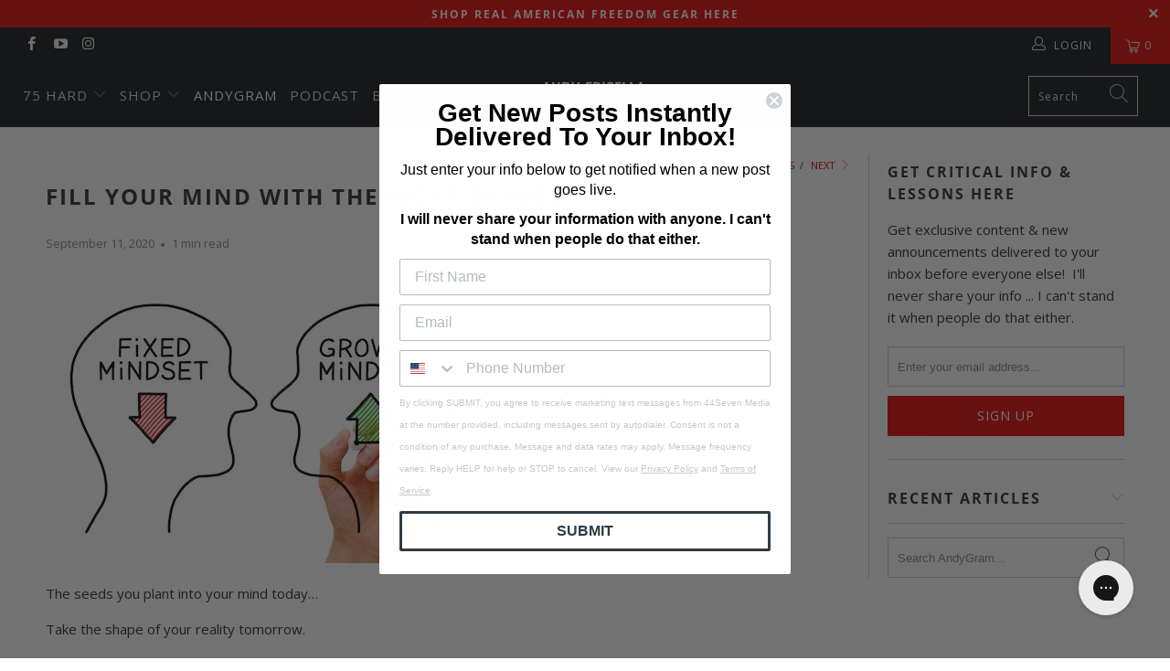

--- FILE ---
content_type: text/css
request_url: https://andyfrisella.com/cdn/shop/t/93/assets/bold-upsell-custom.css?v=150135899998303055901718723887
body_size: -751
content:
/*# sourceMappingURL=/cdn/shop/t/93/assets/bold-upsell-custom.css.map?v=150135899998303055901718723887 */


--- FILE ---
content_type: text/javascript; charset=UTF-8
request_url: https://shy.elfsight.com/p/boot/?callback=__esappsPlatformBoot9676449160&shop=mfceo.myshopify.com&w=70a5df60-2cd3-11ea-b0c4-95bc7d851531
body_size: 1092
content:
/**/__esappsPlatformBoot9676449160({"status":1,"data":{"widgets":{"70a5df60-2cd3-11ea-b0c4-95bc7d851531":{"status":1,"data":{"app":"social-share-buttons","settings":{"widgetId":"70a5df60-2cd3-11ea-b0c4-95bc7d851531","widgetOrigin":"shy.elfsight.com","items":[{"network":"facebook","buttonText":"Share This Post"},{"network":"twitter","buttonText":"Tweet This Post"},{"network":"fb-messenger","buttonText":"Send to a Friend"},{"network":"email","buttonText":"Email to a Friend"}],"customUrl":"","location":"inline","position":"center","columns":"4","gutter":12,"hideOnMobile":false,"elements":["text","icon"],"shape":"circle","width":"200","style":"default","iconColor":"white","bgColor":"native","iconColorOnHover":"native","bgColorOnHover":"white","animation":"none","transparency":100,"transparencyOnHover":100,"network":"","deactivate":false,"showElfsightLogo":false,"hideElfsightLogo":true},"preferences":[]}}},"assets":["https:\/\/static.elfsight.com\/apps\/social-share-buttons\/shopify\/release\/a7a16905-8a6d-42f2-baec-7030e2696a67\/app\/socialShareButtons.js"]}});